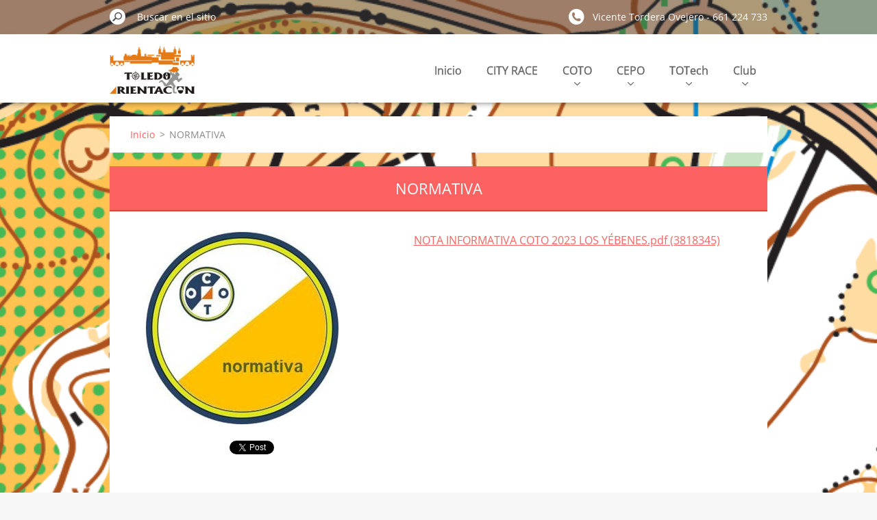

--- FILE ---
content_type: text/html; charset=UTF-8
request_url: https://www.orientoledo.es/products/normativa45/
body_size: 5002
content:
<!doctype html>
<!--[if IE 8]><html class="lt-ie10 lt-ie9 no-js" lang="es"> <![endif]-->
<!--[if IE 9]><html class="lt-ie10 no-js" lang="es"> <![endif]-->
<!--[if gt IE 9]><!-->
<html class="no-js" lang="es">
<!--<![endif]-->
	<head>
		<base href="https://www.orientoledo.es/">
  <meta charset="utf-8">
  <meta name="description" content="">
  <meta name="keywords" content="">
  <meta name="generator" content="Webnode">
  <meta name="apple-mobile-web-app-capable" content="yes">
  <meta name="apple-mobile-web-app-status-bar-style" content="black">
  <meta name="format-detection" content="telephone=no">
    <link rel="icon" type="image/svg+xml" href="/favicon.svg" sizes="any">  <link rel="icon" type="image/svg+xml" href="/favicon16.svg" sizes="16x16">  <link rel="icon" href="/favicon.ico">  <link rel="stylesheet" href="https://www.orientoledo.es/wysiwyg/system.style.css">
<link rel="canonical" href="https://www.orientoledo.es/products/normativa45/">
<script type="text/javascript">(function(i,s,o,g,r,a,m){i['GoogleAnalyticsObject']=r;i[r]=i[r]||function(){
			(i[r].q=i[r].q||[]).push(arguments)},i[r].l=1*new Date();a=s.createElement(o),
			m=s.getElementsByTagName(o)[0];a.async=1;a.src=g;m.parentNode.insertBefore(a,m)
			})(window,document,'script','//www.google-analytics.com/analytics.js','ga');ga('create', 'UA-797705-6', 'auto',{"name":"wnd_header"});ga('wnd_header.set', 'dimension1', 'W1');ga('wnd_header.set', 'anonymizeIp', true);ga('wnd_header.send', 'pageview');var pageTrackerAllTrackEvent=function(category,action,opt_label,opt_value){ga('send', 'event', category, action, opt_label, opt_value)};</script>
  <link rel="alternate" type="application/rss+xml" href="https://orientoledo.es/rss/all.xml" title="">
<!--[if lte IE 9]><style type="text/css">.cke_skin_webnode iframe {vertical-align: baseline !important;}</style><![endif]-->
		<meta http-equiv="X-UA-Compatible" content="IE=edge">
		<title>NORMATIVA :: CD. DEPORTE INTEGRAL</title>
		<meta name="viewport" content="width=device-width, initial-scale=1.0, maximum-scale=1.0, user-scalable=no">
		<link rel="stylesheet" href="https://d11bh4d8fhuq47.cloudfront.net/_system/skins/v11/50001482/css/style.css" />

		<script type="text/javascript" language="javascript" src="https://d11bh4d8fhuq47.cloudfront.net/_system/skins/v11/50001482/js/script.min.js"></script>


		<script type="text/javascript">
		/* <![CDATA[ */
		wtf.texts.set("photogallerySlideshowStop", 'Pausa');
		wtf.texts.set("photogallerySlideshowStart", 'Presentación de imágenes');
		wtf.texts.set("faqShowAnswer", 'Mostrar Preguntas frecuentes');
		wtf.texts.set("faqHideAnswer", 'Ocultar Preguntas frecuentes');
		wtf.texts.set("menuLabel", 'Menú');
		/* ]]> */
		</script>
	
				<script type="text/javascript">
				/* <![CDATA[ */
					
					if (typeof(RS_CFG) == 'undefined') RS_CFG = new Array();
					RS_CFG['staticServers'] = new Array('https://d11bh4d8fhuq47.cloudfront.net/');
					RS_CFG['skinServers'] = new Array('https://d11bh4d8fhuq47.cloudfront.net/');
					RS_CFG['filesPath'] = 'https://www.orientoledo.es/_files/';
					RS_CFG['filesAWSS3Path'] = 'https://d833b93a9d.clvaw-cdnwnd.com/39724e481cca772019b15c3ae9d0b045/';
					RS_CFG['lbClose'] = 'Cerrar';
					RS_CFG['skin'] = 'default';
					if (!RS_CFG['labels']) RS_CFG['labels'] = new Array();
					RS_CFG['systemName'] = 'Webnode';
						
					RS_CFG['responsiveLayout'] = 0;
					RS_CFG['mobileDevice'] = 0;
					RS_CFG['labels']['copyPasteSource'] = 'Leer más:';
					
				/* ]]> */
				</script><script type="text/javascript" src="https://d11bh4d8fhuq47.cloudfront.net/_system/client/js/compressed/frontend.package.1-3-108.js?ph=d833b93a9d"></script><style type="text/css"></style></head>
	<body>		<div id="wrapper" class="index">

			<div id="content" class="centered">

					<header id="header" class="centered">
						<div id="header-inner">
							<div id="logo-wrapper" class="">
							    <div id="logo"><a href="home/" class="image" title="Ir a la página de inicio."><span id="rbcSystemIdentifierLogo"><img src="https://d833b93a9d.clvaw-cdnwnd.com/39724e481cca772019b15c3ae9d0b045/200000289-9f348a12a0/LOGO OFICIAL TOLEDO O OFICIAL.jpg"  width="1280" height="722"  alt="CD. DEPORTE INTEGRAL"></span></a></div>							</div>
							 
<div id="slogan" class="">
    <span id="rbcCompanySlogan" class="rbcNoStyleSpan">RUN, RUN, THINK, RUN</span></div>
 
<div id="menu-links" class="">
    <a id="menu-link" href="#menu">
        Menú    </a>

	<a id="fulltext-link" href="#fulltext">
		Buscar en el sitio	</a>
</div>
 
 
 


						</div>
					</header>

				<main id="main" class="centered">
					<div id="main-inner">
						<div id="navigator" class="">
						    <div id="pageNavigator" class="rbcContentBlock"><a class="navFirstPage" href="/home/">Inicio</a><span class="separator"> &gt; </span>    <span id="navCurrentPage">NORMATIVA</span></div>						</div>
						 
<div class="column">

	

		<article class="widget widget-product-detail">
			<header>
				<h1 class="widget-title">NORMATIVA</h1>
			</header>
			<div class="widget-content">
				

		<div class="product-image">
			<a href="/images/200138008-a9eeda9ef0/COTO 09.jpg?s3=1" title="La página se mostrará en una ventana nueva." onclick="return !window.open(this.href);">
				<img src="https://d833b93a9d.clvaw-cdnwnd.com/39724e481cca772019b15c3ae9d0b045/system_preview_detail_200138008-a9eeda9ef0/COTO 09.jpg" width="281" height="281" alt="NORMATIVA">
			</a>
		</div>

	
				<div class="product-content"><p style="text-align: center;"><a href="https://d833b93a9d.clvaw-cdnwnd.com/39724e481cca772019b15c3ae9d0b045/200140075-ac331ac334/NOTA%20INFORMATIVA%20COTO%202023%20LOS%20Y%C3%89BENES.pdf">NOTA INFORMATIVA COTO 2023 LOS YÉBENES.pdf (3818345)</a></p>
</div>
				<div class="cf"></div>
			</div>
			<footer class="widget-footer">
				
				<div class="rbcBookmarks"><div id="rbcBookmarks200002170"></div></div>
		<script type="text/javascript">
			/* <![CDATA[ */
			Event.observe(window, 'load', function(){
				var bookmarks = '<div style=\"float:left;\"><div style=\"float:left;\"><iframe src=\"//www.facebook.com/plugins/like.php?href=https://www.orientoledo.es/products/normativa45/&amp;send=false&amp;layout=button_count&amp;width=145&amp;show_faces=false&amp;action=like&amp;colorscheme=light&amp;font&amp;height=21&amp;appId=397846014145828&amp;locale=es_ES\" scrolling=\"no\" frameborder=\"0\" style=\"border:none; overflow:hidden; width:145px; height:21px; position:relative; top:1px;\" allowtransparency=\"true\"></iframe></div><div style=\"float:left;\"><a href=\"https://twitter.com/share\" class=\"twitter-share-button\" data-count=\"horizontal\" data-via=\"webnode\" data-lang=\"es\">Tweet</a></div><script type=\"text/javascript\">(function() {var po = document.createElement(\'script\'); po.type = \'text/javascript\'; po.async = true;po.src = \'//platform.twitter.com/widgets.js\';var s = document.getElementsByTagName(\'script\')[0]; s.parentNode.insertBefore(po, s);})();'+'<'+'/scr'+'ipt></div> <div class=\"addthis_toolbox addthis_default_style\" style=\"float:left;\"><a class=\"addthis_counter addthis_pill_style\"></a></div> <script type=\"text/javascript\">(function() {var po = document.createElement(\'script\'); po.type = \'text/javascript\'; po.async = true;po.src = \'https://s7.addthis.com/js/250/addthis_widget.js#pubid=webnode\';var s = document.getElementsByTagName(\'script\')[0]; s.parentNode.insertBefore(po, s);})();'+'<'+'/scr'+'ipt><div style=\"clear:both;\"></div>';
				$('rbcBookmarks200002170').innerHTML = bookmarks;
				bookmarks.evalScripts();
			});
			/* ]]> */
		</script>
		
				
			</footer>
		</article>

	
	</div>

 


					</div>
				</main>

				<nav id="menu" role="navigation" class="horizontal ">
				    

	<ul class="menu">
	<li class="first">
		<a href="/home/">
		Inicio
		<span class="submenu-arrow"></span>
	</a>
	</li>
	<li>
		<a href="/city-race-2025/">
		CITY RACE
		<span class="submenu-arrow"></span>
	</a>
	</li>
	<li>
		<a href="/coto/">
		COTO
		<span class="submenu-arrow"></span>
	</a>
	
	<ul class="level1">
		<li class="first last">
		<a href="/coto/1-burguillos/">
		1. BURGUILLOS - NORTE
		<span class="submenu-arrow"></span>
	</a>
	</li>
	</ul>
	</li>
	<li>
		<a href="/cepo/">
		CEPO
		<span class="submenu-arrow"></span>
	</a>
	
	<ul class="level1">
		<li class="first">
		<a href="/cepo/4-el-valle/">
		4-EL VALLE
		<span class="submenu-arrow"></span>
	</a>
	</li>
		<li>
		<a href="/cepo/3-dehesa-de-navalcan/">
		3-DEHESA DE NAVALCÁN
		<span class="submenu-arrow"></span>
	</a>
	</li>
		<li>
		<a href="/cepo/2-parque-forestal-el-cordel/">
		2-PARQUE FORESTAL EL CORDEL
		<span class="submenu-arrow"></span>
	</a>
	</li>
		<li>
		<a href="/cepo/1-parque-3-culturas/">
		1. BURGUILLOS - NORTE
		<span class="submenu-arrow"></span>
	</a>
	</li>
		<li class="last">
		<a href="/cepo/0-entrenamiento-santa-barbara/">
		0-ENTRENO SANTA BÁRBARA
		<span class="submenu-arrow"></span>
	</a>
	</li>
	</ul>
	</li>
	<li>
		<a href="/escuela-toledo-o-tech/">
		TOTech
		<span class="submenu-arrow"></span>
	</a>
	
	<ul class="level1">
		<li class="first">
		<a href="/info-tecnica/%c2%bfque-es-la-orientacion-/">
		¿Qué es la Orientación?
		<span class="submenu-arrow"></span>
	</a>
	</li>
		<li>
		<a href="/info-tecnica/">
		InfoTEC
		<span class="submenu-arrow"></span>
	</a>
	</li>
		<li>
		<a href="/escuela-toledo-o-tech/liga-to-tech/">
		LIGA TO-tech
		<span class="submenu-arrow"></span>
	</a>
	</li>
		<li class="last">
		<a href="/escuela-toledo-o-tech/liga-toledana/">
		LIga Sprint de TOledo
		<span class="submenu-arrow"></span>
	</a>
	</li>
	</ul>
	</li>
	<li class="last">
		<a href="/nuestro-equipo/">
		Club
		<span class="submenu-arrow"></span>
	</a>
	
	<ul class="level1">
		<li class="first">
		<a href="/contactanos/">
		Contacto
		<span class="submenu-arrow"></span>
	</a>
	</li>
		<li>
		<a href="/nuestro-equipo/corredores/">
		Historia
		<span class="submenu-arrow"></span>
	</a>
	</li>
		<li>
		<a href="/noticias/">
		Resultados y noticias
		<span class="submenu-arrow"></span>
	</a>
	</li>
		<li>
		<a href="/nuestro-equipo/baliza-de-oro-y-carrera-premium/">
		Baliza de Oro y Carrera Premium
		<span class="submenu-arrow"></span>
	</a>
	</li>
		<li class="last">
		<a href="/fotogaleria/">
		Imágenes
		<span class="submenu-arrow"></span>
	</a>
	</li>
	</ul>
	</li>
</ul>
				
				</nav>
				 
<div id="fulltext" class="">
    
	<form action="/search/" method="get" id="fulltextSearch">

		<fieldset>
			<input id="fulltextSearchText" type="text" name="text" value="" placeholder="Buscar en el sitio">
			<button id="fulltextSearchButton" type="submit">Buscar</button>
		</fieldset>

	</form>
	</div>
 


				<footer id="footer" class="centered">
					<div id="footer-inner">
						<div id="contact" class="">
						    

		<div class="widget widget-contact">

	

		<h2 class="widget-title">Contacto</h2>
		<div class="widget-content-wrap">
            <div class="widget-content">
                <div class="contact-company">CD. Deporte Integral Toledo Orientación</div>
                <span class="contact-address">
                    

		<span>C/ Encinar nº 20<br />
45593 - Bargas (Toledo)</span>

	
                </span>
                

		<span class="contact-phone"><span>Vicente Tordera Ovejero - 661 224 733 </span></span>

	
                

		<span class="contact-email"><span><a href="&#109;&#97;&#105;&#108;&#116;&#111;:&#111;&#114;&#105;&#101;&#110;&#116;&#111;&#108;&#101;&#100;&#111;&#64;&#103;&#109;&#97;&#105;&#108;&#46;&#99;&#111;&#109;"><span id="rbcContactEmail">&#111;&#114;&#105;&#101;&#110;&#116;&#111;&#108;&#101;&#100;&#111;&#64;&#103;&#109;&#97;&#105;&#108;&#46;&#99;&#111;&#109;</span></a></span></span>

	
            </div>
        </div>
	

			<div class="widget-footer"></div>
		</div>

				
						</div>
						 
<div id="lang" class="">
    <div id="languageSelect"></div>			
</div>
 
 
<div id="copyright" class="">
    <span id="rbcFooterText" class="rbcNoStyleSpan">CD. Deporte Integral - Toledo Orientación © 2012-2025 Todos los derechos reservados.</span></div>
 
<div id="signature" class="">
    <span class="rbcSignatureText"><a href="https://www.webnode.es?utm_source=brand&amp;utm_medium=footer&amp;utm_campaign=premium" rel="nofollow" >Creado con Webnode</a></span></div>
 


					</div>
				</footer>

				

			</div>

			

			<div id="illustration" class="fullscreen">
				 
				     <img src="https://d833b93a9d.clvaw-cdnwnd.com/39724e481cca772019b15c3ae9d0b045/200095914-1619c17181/CABECERA.png?ph=d833b93a9d" width="718" height="420" alt=""> 


				
			</div>
		</div>
	<div id="rbcFooterHtml"></div><script type="text/javascript">var keenTrackerCmsTrackEvent=function(id){if(typeof _jsTracker=="undefined" || !_jsTracker){return false;};try{var name=_keenEvents[id];var keenEvent={user:{u:_keenData.u,p:_keenData.p,lc:_keenData.lc,t:_keenData.t},action:{identifier:id,name:name,category:'cms',platform:'WND1',version:'2.1.157'},browser:{url:location.href,ua:navigator.userAgent,referer_url:document.referrer,resolution:screen.width+'x'+screen.height,ip:'116.179.32.38'}};_jsTracker.jsonpSubmit('PROD',keenEvent,function(err,res){});}catch(err){console.log(err)};};</script></body>
</html>